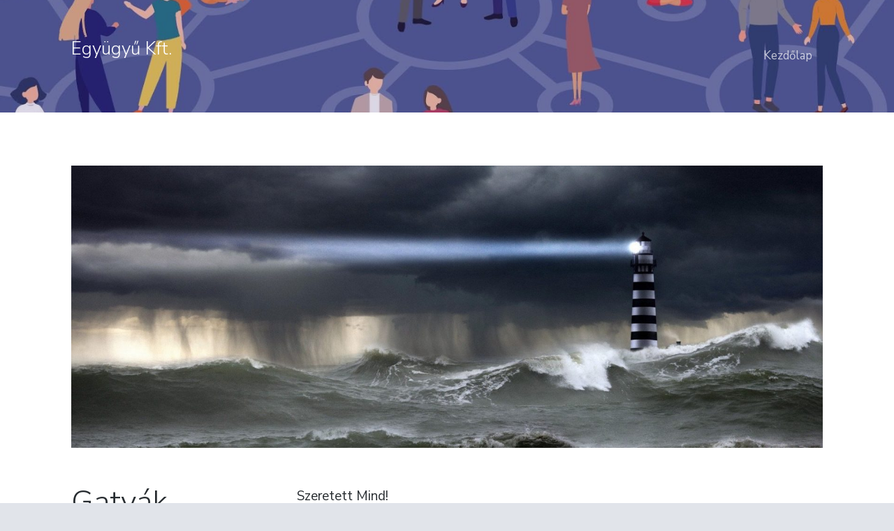

--- FILE ---
content_type: text/html; charset=UTF-8
request_url: http://egyugyu.com/2019/08/17/gatyak-felkotese-idoszeru-ugyvezetoi-beszamolo-2019-nyar/
body_size: 7423
content:
<!DOCTYPE html>
<html lang="hu" class="no-js">
<head>
	<meta charset="UTF-8">
	<meta name="viewport" content="width=device-width, initial-scale=1">
	<link rel="profile" href="http://gmpg.org/xfn/11">
	<link rel="pingback" href="http://egyugyu.com/xmlrpc.php">

	<title>Gatyák felkötése időszerű – Ügyvezetői Beszámoló [2019 nyár] &#8211; Együgyű Kft.</title>
<meta name='robots' content='max-image-preview:large' />
<script>document.documentElement.className = document.documentElement.className.replace("no-js","js");</script>
<link rel='dns-prefetch' href='//secure.gravatar.com' />
<link rel='dns-prefetch' href='//fonts.googleapis.com' />
<link rel='dns-prefetch' href='//s.w.org' />
<link rel='dns-prefetch' href='//v0.wordpress.com' />
<link rel="alternate" type="application/rss+xml" title="Együgyű Kft. &raquo; hírcsatorna" href="http://egyugyu.com/feed/" />
<link rel="alternate" type="application/rss+xml" title="Együgyű Kft. &raquo; hozzászólás hírcsatorna" href="http://egyugyu.com/comments/feed/" />
		<script type="text/javascript">
			window._wpemojiSettings = {"baseUrl":"https:\/\/s.w.org\/images\/core\/emoji\/13.1.0\/72x72\/","ext":".png","svgUrl":"https:\/\/s.w.org\/images\/core\/emoji\/13.1.0\/svg\/","svgExt":".svg","source":{"concatemoji":"http:\/\/egyugyu.com\/wp-includes\/js\/wp-emoji-release.min.js?ver=5.8.12"}};
			!function(e,a,t){var n,r,o,i=a.createElement("canvas"),p=i.getContext&&i.getContext("2d");function s(e,t){var a=String.fromCharCode;p.clearRect(0,0,i.width,i.height),p.fillText(a.apply(this,e),0,0);e=i.toDataURL();return p.clearRect(0,0,i.width,i.height),p.fillText(a.apply(this,t),0,0),e===i.toDataURL()}function c(e){var t=a.createElement("script");t.src=e,t.defer=t.type="text/javascript",a.getElementsByTagName("head")[0].appendChild(t)}for(o=Array("flag","emoji"),t.supports={everything:!0,everythingExceptFlag:!0},r=0;r<o.length;r++)t.supports[o[r]]=function(e){if(!p||!p.fillText)return!1;switch(p.textBaseline="top",p.font="600 32px Arial",e){case"flag":return s([127987,65039,8205,9895,65039],[127987,65039,8203,9895,65039])?!1:!s([55356,56826,55356,56819],[55356,56826,8203,55356,56819])&&!s([55356,57332,56128,56423,56128,56418,56128,56421,56128,56430,56128,56423,56128,56447],[55356,57332,8203,56128,56423,8203,56128,56418,8203,56128,56421,8203,56128,56430,8203,56128,56423,8203,56128,56447]);case"emoji":return!s([10084,65039,8205,55357,56613],[10084,65039,8203,55357,56613])}return!1}(o[r]),t.supports.everything=t.supports.everything&&t.supports[o[r]],"flag"!==o[r]&&(t.supports.everythingExceptFlag=t.supports.everythingExceptFlag&&t.supports[o[r]]);t.supports.everythingExceptFlag=t.supports.everythingExceptFlag&&!t.supports.flag,t.DOMReady=!1,t.readyCallback=function(){t.DOMReady=!0},t.supports.everything||(n=function(){t.readyCallback()},a.addEventListener?(a.addEventListener("DOMContentLoaded",n,!1),e.addEventListener("load",n,!1)):(e.attachEvent("onload",n),a.attachEvent("onreadystatechange",function(){"complete"===a.readyState&&t.readyCallback()})),(n=t.source||{}).concatemoji?c(n.concatemoji):n.wpemoji&&n.twemoji&&(c(n.twemoji),c(n.wpemoji)))}(window,document,window._wpemojiSettings);
		</script>
		<style type="text/css">
img.wp-smiley,
img.emoji {
	display: inline !important;
	border: none !important;
	box-shadow: none !important;
	height: 1em !important;
	width: 1em !important;
	margin: 0 .07em !important;
	vertical-align: -0.1em !important;
	background: none !important;
	padding: 0 !important;
}
</style>
	<link rel='stylesheet' id='wp-block-library-css'  href='http://egyugyu.com/wp-includes/css/dist/block-library/style.min.css?ver=5.8.12' type='text/css' media='all' />
<style id='wp-block-library-inline-css' type='text/css'>
.has-text-align-justify{text-align:justify;}
</style>
<link rel='stylesheet' id='mediaelement-css'  href='http://egyugyu.com/wp-includes/js/mediaelement/mediaelementplayer-legacy.min.css?ver=4.2.16' type='text/css' media='all' />
<link rel='stylesheet' id='wp-mediaelement-css'  href='http://egyugyu.com/wp-includes/js/mediaelement/wp-mediaelement.min.css?ver=5.8.12' type='text/css' media='all' />
<link rel='stylesheet' id='atomic-style-css'  href='http://egyugyu.com/wp-content/themes/atomic/style.css?ver=5.8.12' type='text/css' media='all' />
<style id='atomic-style-inline-css' type='text/css'>


	button, input[type='button'],
	input[type='reset'],
	input[type='submit'],
	.button,
	#page #infinite-handle button,
	#page #infinite-handle button:hover,
	.comment-navigation a,
	.drawer .tax-widget a,
	.su-button,
	h3.comments-title,
	.page-numbers.current,
	.page-numbers:hover,
	.woocommerce nav.woocommerce-pagination ul li span.current,
	.woocommerce nav.woocommerce-pagination ul li span:hover,
	.woocommerce nav.woocommerce-pagination ul li a:hover,
	a.added_to_cart,
	.woocommerce .widget_price_filter .ui-slider .ui-slider-handle,
	.woocommerce .widget_price_filter .ui-slider .ui-slider-range,
	.woocommerce button.button.alt,
	.woocommerce button.button.alt:hover,
	.woocommerce button.button,
	.woocommerce button.button:hover,
	.woocommerce a.button.atomic,
	.woocommerce-cart .wc-proceed-to-atomic a.atomic-button,
	.woocommerce-cart .wc-proceed-to-atomic a.atomic-button:hover,
	.woocommerce input.button.alt,
	.woocommerce input.button.alt:hover {
	      background-color: #1d96f3;
	}

	.home .home-nav .active, .home .home-nav .active:hover {
		border-bottom-color: #1d96f3;
	}

	li.is-active:before,
	li:hover:before,
	.entry-content p a:hover,
	.post-navigation a:hover .post-title {
		color: #1d96f3;
	}

	.entry-content p a:hover {
		box-shadow: inset 0 -2px 0 #1d96f3;
	}

	.site-header {
		background: #553b87;
	}

	.cover-image {
		opacity: .3;
	}

	@media only screen and (min-width:1000px) {
		.header-text {
			padding-top: 15%;
			padding-bottom: 15%;
		}
	}

	
</style>
<link rel='stylesheet' id='atomic-fonts-css'  href='//fonts.googleapis.com/css?family=Nunito+Sans%3A200%2C300%2C400%2C400i%2C600&#038;subset=latin%2Clatin-ext' type='text/css' media='all' />
<link rel='stylesheet' id='font-awesome-css'  href='http://egyugyu.com/wp-content/themes/atomic/inc/fontawesome/css/font-awesome.css?ver=4.4.0' type='text/css' media='screen' />
<script type='text/javascript' src='http://egyugyu.com/wp-includes/js/jquery/jquery.min.js?ver=3.6.0' id='jquery-core-js'></script>
<script type='text/javascript' src='http://egyugyu.com/wp-includes/js/jquery/jquery-migrate.min.js?ver=3.3.2' id='jquery-migrate-js'></script>
<link rel="https://api.w.org/" href="http://egyugyu.com/wp-json/" /><link rel="alternate" type="application/json" href="http://egyugyu.com/wp-json/wp/v2/posts/189" /><link rel="EditURI" type="application/rsd+xml" title="RSD" href="http://egyugyu.com/xmlrpc.php?rsd" />
<link rel="wlwmanifest" type="application/wlwmanifest+xml" href="http://egyugyu.com/wp-includes/wlwmanifest.xml" /> 
<meta name="generator" content="WordPress 5.8.12" />
<link rel="canonical" href="http://egyugyu.com/2019/08/17/gatyak-felkotese-idoszeru-ugyvezetoi-beszamolo-2019-nyar/" />
<link rel='shortlink' href='https://wp.me/p9LP9y-33' />
<link rel="alternate" type="application/json+oembed" href="http://egyugyu.com/wp-json/oembed/1.0/embed?url=http%3A%2F%2Fegyugyu.com%2F2019%2F08%2F17%2Fgatyak-felkotese-idoszeru-ugyvezetoi-beszamolo-2019-nyar%2F" />
<link rel="alternate" type="text/xml+oembed" href="http://egyugyu.com/wp-json/oembed/1.0/embed?url=http%3A%2F%2Fegyugyu.com%2F2019%2F08%2F17%2Fgatyak-felkotese-idoszeru-ugyvezetoi-beszamolo-2019-nyar%2F&#038;format=xml" />
<style type='text/css'>img#wpstats{display:none}</style>
		
<!-- Jetpack Open Graph Tags -->
<meta property="og:type" content="article" />
<meta property="og:title" content="Gatyák felkötése időszerű – Ügyvezetői Beszámoló [2019 nyár]" />
<meta property="og:url" content="http://egyugyu.com/2019/08/17/gatyak-felkotese-idoszeru-ugyvezetoi-beszamolo-2019-nyar/" />
<meta property="og:description" content="Szeretett Mind! Beszámolókat ígértem, folytatom tehát, elnézést, hogy nem napra pontosan havonta jelentkezem ezekkel –&nbsp;nagyon sok munka volt, hogy a) folyamatosan legyen friss tartalom b) az E…" />
<meta property="article:published_time" content="2019-08-17T12:01:11+00:00" />
<meta property="article:modified_time" content="2021-05-09T08:42:48+00:00" />
<meta property="og:site_name" content="Együgyű Kft." />
<meta property="og:image" content="http://egyugyu.com/wp-content/uploads/2021/05/4DE30021-5CE1-4CC2-A260-5C52528409BA.jpeg" />
<meta property="og:image:width" content="1920" />
<meta property="og:image:height" content="1080" />
<meta property="og:image:alt" content="" />
<meta property="og:locale" content="hu_HU" />
<meta name="twitter:text:title" content="Gatyák felkötése időszerű – Ügyvezetői Beszámoló [2019 nyár]" />
<meta name="twitter:image" content="http://egyugyu.com/wp-content/uploads/2021/05/4DE30021-5CE1-4CC2-A260-5C52528409BA.jpeg?w=640" />
<meta name="twitter:card" content="summary_large_image" />

<!-- End Jetpack Open Graph Tags -->
<link rel="icon" href="http://egyugyu.com/wp-content/uploads/2018/03/cropped-E9ABA37D-6F0E-4E9A-92DE-9D32F2E98DBB-32x32.jpeg" sizes="32x32" />
<link rel="icon" href="http://egyugyu.com/wp-content/uploads/2018/03/cropped-E9ABA37D-6F0E-4E9A-92DE-9D32F2E98DBB-192x192.jpeg" sizes="192x192" />
<link rel="apple-touch-icon" href="http://egyugyu.com/wp-content/uploads/2018/03/cropped-E9ABA37D-6F0E-4E9A-92DE-9D32F2E98DBB-180x180.jpeg" />
<meta name="msapplication-TileImage" content="http://egyugyu.com/wp-content/uploads/2018/03/cropped-E9ABA37D-6F0E-4E9A-92DE-9D32F2E98DBB-270x270.jpeg" />
</head>

<body class="post-template-default single single-post postid-189 single-format-standard has-featured-image">

<header id="masthead" class="site-header">
	<!-- Get the header background image -->
			<div class="site-header-bg-wrap">
			<div class="site-header-bg background-effect" style="background-image: url(http://egyugyu.com/wp-content/uploads/2021/05/cropped-4FB68401-1626-49A6-BDEB-6621C66C3CD7.jpeg); opacity: 0.8;"></div>
		</div>
	
	<div class="top-navigation">
		
<div class="mobile-navigation">
	<button class="menu-toggle button-toggle">
		<span>
			<i class="fa fa-bars"></i>
			Menu		</span>
		<span>
			<i class="fa fa-times"></i>
			Close		</span>
	</button><!-- .overlay-toggle -->
</div>

<div class="drawer-wrap">
	<div class="drawer drawer-menu-explore">
					<nav id="drawer-navigation" class="drawer-navigation">
				<div class="menu-fomenu-container"><ul id="menu-fomenu" class="menu"><li id="menu-item-382" class="menu-item menu-item-type-custom menu-item-object-custom menu-item-home menu-item-382"><a href="https://egyugyu.com">Kezdőlap</a></li>
</ul></div>			</nav><!-- #site-navigation -->
			</div><!-- .drawer -->
</div>

		<div class="container">
			<div class="site-identity clear">
				<!-- Site title and logo -->
					<div class="site-title-wrap" itemscope itemtype="http://schema.org/Organization">
		<!-- Use the Site Logo feature, if supported -->
		
		<div class="titles-wrap">
							<p class="site-title"><a href="http://egyugyu.com/" rel="home">Együgyű Kft.</a></p>
 			
					</div>
	</div><!-- .site-title-wrap -->

				<div class="top-navigation-right">
					<!-- Main navigation -->
					<nav id="site-navigation" class="main-navigation">
						<div class="menu-fomenu-container"><ul id="menu-fomenu-1" class="menu"><li class="menu-item menu-item-type-custom menu-item-object-custom menu-item-home menu-item-382"><a href="https://egyugyu.com">Kezdőlap</a></li>
</ul></div>					</nav><!-- .main-navigation -->
				</div><!-- .top-navigation-right -->
			</div><!-- .site-identity-->
		</div><!-- .container -->
	</div><!-- .top-navigation -->

	<!-- Get the header background image -->
	</header><!-- .site-header -->

	<nav class="home-nav single-nav">
		<h2 class="sticky-title">Gatyák felkötése időszerű – Ügyvezetői Beszámoló [2019 nyár]</h2>

			</nav>




<div id="page" class="hfeed site container">
	<div id="content" class="site-content">

	<div id="primary" class="content-area">
		<main id="main" class="site-main">

		
<article id="post-189" class="post-189 post type-post status-publish format-standard has-post-thumbnail hentry category-hirek with-featured-image">
			<div class="featured-image">
			<img width="1600" height="600" src="http://egyugyu.com/wp-content/uploads/2021/05/4DE30021-5CE1-4CC2-A260-5C52528409BA-1600x600.jpeg" class="attachment-atomic-featured-image size-atomic-featured-image wp-post-image" alt="" loading="lazy" sizes="(max-width: 1480px) 950px, (max-width: 800px) 800px, (max-width: 600px) 600px" />		</div>
	
		<div class="content-left">
		<div class="entry-meta">
			<header class="entry-header">
									<h1 class="entry-title">Gatyák felkötése időszerű – Ügyvezetői Beszámoló [2019 nyár]</h1>
				
							</header>

            			<ul class="meta-list">
			<li>
				<span class="meta-title">Posted by:</span>

						<p class="entry-byline">
		<!-- Create an avatar link -->
		<a href="http://egyugyu.com/author/joos-istvan/" title="Posts by Joos Istvan">
			<img alt='' src='http://2.gravatar.com/avatar/8577b55692951aa47b61ff3578212304?s=44&#038;d=mm&#038;r=g' srcset='http://2.gravatar.com/avatar/8577b55692951aa47b61ff3578212304?s=88&#038;d=mm&#038;r=g 2x' class='avatar avatar-44 photo' height='44' width='44' loading='lazy'/>		</a>

		<!-- Create an author post link -->
		<a class="entry-byline-author" href="http://egyugyu.com/author/joos-istvan/">
			Joos Istvan		</a>
		<span class="entry-byline-on">on</span>
		<span class="entry-byline-date">2019-08-17</span>
	</p>
			</li>

							<li>
					<span class="meta-title">Category:</span>

					<a href="http://egyugyu.com/category/hirek/" rel="category tag">Befektetői Hírek</a>				</li>
			
			
			
					</ul><!-- .meta-list -->
	
					</div><!-- .entry-meta -->
	</div><!-- .entry-left -->

	<div class="content-right">
		<div class="entry-content">

			<p>Szeretett Mind!</p>
<p>Beszámolókat ígértem, folytatom tehát, elnézést, hogy nem napra pontosan havonta jelentkezem ezekkel –&nbsp;nagyon sok munka volt, hogy</p>
<p>a) folyamatosan legyen friss tartalom<br />
b) az EgoYoga kellő figyelmet kapjon<br />
c) a szervezet rendben működjék</p>
<p>Ami egyben az elmúlt időszak három nagy témája is.</p>
<p>Bevételeink júliusi alakulása:</p>
<p><img loading="lazy" class="alignnone size-full wp-image-84400" src="https://enakademia.net/wp-content/uploads/2019/08/2C8F28AD-D55E-42A6-8F95-CE7A4A7711B9.jpeg" alt="" width="1979" height="1438"></p>
<p>Aminek továbbra is közel a&nbsp;harmada jön előfizetésekből:</p>
<p><img loading="lazy" class="alignnone size-full wp-image-84402" src="https://enakademia.net/wp-content/uploads/2019/08/117C7C93-1DDB-4FA8-BA9F-4B7C08B2D5A0.jpeg" alt="" width="1646" height="1297"></p>
<p>Az év számai augusztus közepéig:</p>
<p><img loading="lazy" class="alignnone size-full wp-image-84401" src="https://enakademia.net/wp-content/uploads/2019/08/96D687C7-662E-4499-824A-9A15AB236791.jpeg" alt="" width="1984" height="1425"></p>
<p>&nbsp;</p>
<p>Az időszak eredményei között kiemelenedő szerintem, hogy</p>
<p><em><strong>&#8211; a bevételi rekordot 1,5x túlléptük: 3,5 mFt volt július (júni: 2m)</strong></em><br />
<em><strong>&#8211; a tábor jóval a határidő előtt, és csurig megtelt (jól sikerült)</strong></em><br />
<em><strong>&#8211; a rendezvény üzletág 1,4 mFt-ot dobott a bevételen (!!)<br />
</strong><strong>&#8211; az ÉNAKADÉMIA külön vezetőt kapott, harmonikus átadás volt</strong></em><br />
<em><strong>&#8211; a szervezet jól működik, nagyszerű a kiszolgálás</strong></em><br />
<em><strong>&#8211; a csak tagoknak szóló videók jól terelnek</strong></em><br />
<em><strong>&#8211; egoyoga közösség változatlanul élénk </strong></em><br />
<em><strong>&#8211; videó-konzultációk nagyon jól működnek</strong></em><br />
<em><strong>&#8211; a CF helyzet jó, tartozások ütemezve, nem kell kölcsönt kérjünk</strong></em><br />
<em><strong>&#8211; Kapcsolódj! bezárását bejelentettük, jól fogadta a közösség</strong></em><br />
<em><strong>&#8211; őszre Soma az első vendég, az eseményekben sok a lehetőség</strong></em></p>
<p>&nbsp;</p>
<p>Másrészt a kihívások között említendő, hogy</p>
<p><em><strong>&#8211; ingyenes szolgáltatási szint lehetőség (vagy ingyenes 30 nap)</strong></em><br />
<em><strong>&#8211; férfiaknak szóló új formátum őszre van csak meg</strong></em><br />
<em><strong>&#8211; a prémium tagság aránya magasabb “kellene legyen”</strong></em><br />
<em><strong>&#8211; ismerkedési funkciók a férfiak toborzása után indulhat csak</strong></em><br />
<em><strong>&#8211; videó formátumnak változni kell, “ütősebb” lesz</strong></em><br />
<em><strong>&#8211; továbbra sincs profi értékesítés / marketing</strong></em><br />
<em><strong>&#8211; egoyoga csoportokat szinte egyedül viszem<br />
&#8211;&nbsp;Instagrammal muszáj valamit kezdeni nekem is<br />
</strong><strong>&#8211; webshop még mindig kihasználatlan (mert gazdátlan)</strong></em><br />
<em><strong>&#8211; a közösség életét immár a való világban is szerveznünk kell</strong></em><br />
<em><strong>&#8211; bevonással el vagyunk maradva, Moderator / Host felkérés sürgős</strong></em><br />
<em><strong>&#8211; augusztust elengedtük, pihenünk, bevétel alacsonyabb, mint július<br />
&#8211; áfamentes keretünket kimerítettük, újra az áfa-körbe léptünk<br />
&#8211; még vannak tartozások + a bérek piac (és érdemek) alattiak<br />
&#8211; az informatikai résznek továbbra sincsen gazdája / vezetője</strong></em></p>
<p>&nbsp;</p>
<p>Van okunk örülni, és szerintem örüljünk is –&nbsp;különösen a bevételek alakulása nagyon látványos. Másrészt “valamit érzek a levegőben”. Nem tudom mit. Csak egyszerűen érzésem, hogy áttörés történik, robbanás előtt állunk.</p>
<p>Ajánlás: mindenki kösse a gatyáját fel!</p>
<p><em>Köszönöm a befektetők töretlen bizalmát és a csapat nagyszerű munkáját – nélkületek nem menne ez az egész!</em></p>
<p>Hálával,<br />
István</p>
			<ul class="meta-list">
			<li>
				<span class="meta-title">Posted by:</span>

						<p class="entry-byline">
		<!-- Create an avatar link -->
		<a href="http://egyugyu.com/author/joos-istvan/" title="Posts by Joos Istvan">
			<img alt='' src='http://2.gravatar.com/avatar/8577b55692951aa47b61ff3578212304?s=44&#038;d=mm&#038;r=g' srcset='http://2.gravatar.com/avatar/8577b55692951aa47b61ff3578212304?s=88&#038;d=mm&#038;r=g 2x' class='avatar avatar-44 photo' height='44' width='44' loading='lazy'/>		</a>

		<!-- Create an author post link -->
		<a class="entry-byline-author" href="http://egyugyu.com/author/joos-istvan/">
			Joos Istvan		</a>
		<span class="entry-byline-on">on</span>
		<span class="entry-byline-date">2019-08-17</span>
	</p>
			</li>

							<li>
					<span class="meta-title">Category:</span>

					<a href="http://egyugyu.com/category/hirek/" rel="category tag">Befektetői Hírek</a>				</li>
			
			
			
					</ul><!-- .meta-list -->
	
	<nav class="navigation post-navigation" role="navigation" aria-label="Bejegyzések">
		<h2 class="screen-reader-text">Bejegyzés navigáció</h2>
		<div class="nav-links"><div class="nav-previous"><a href="http://egyugyu.com/2019/07/01/rekord-honapot-zartunk-ugyvezetoi-beszamolo-2019-tavasz/" rel="prev"><span class="meta-nav-text meta-title">Previous:</span> <span class="screen-reader-text">Previous post:</span> <span class="post-title">Rekord hónapot zártunk – Ügyvezetői Beszámoló [2019 tavasz]</span></a></div><div class="nav-next"><a href="http://egyugyu.com/2019/12/15/product-market-fit-eab-3-2019-osz/" rel="next"><span class="meta-nav-text meta-title">Next:</span> <span class="screen-reader-text">Next post:</span> <span class="post-title">“Product Market Fit” – Ügyvezetői Beszámoló [2019 ősz]</span></a></div></div>
	</nav>
		</div><!-- .entry-content -->
	</div><!-- .content-right-->

</article><!-- #post-## -->

		</main><!-- #main -->
	</div><!-- #primary -->


	</div><!-- #content -->
</div><!-- #page .container -->


<footer id="colophon" class="site-footer">
	
	<div class="container">

					<div class="footer-widgets">
									<div class="footer-column">
						<aside id="text-2" class="widget widget_text"><h2 class="widget-title">Kapcsolat</h2>			<div class="textwidget"><p><strong>Joós István</strong><br />
kapcsolat@enakademia.net</p>
</div>
		</aside>					</div>
				
									<div class="footer-column">
						<aside id="text-3" class="widget widget_text"><h2 class="widget-title">Cégadatok</h2>			<div class="textwidget"><p>Kuny Domokos u. 4./D,<br />
Budapest, 1012<em><br />
Cjsz: </em><strong>01-09-198128<br />
</strong><em>Asz: </em><strong>25072411-2-41</strong></p>
</div>
		</aside>					</div>
				
									<div class="footer-column">
						<aside id="text-4" class="widget widget_text"><h2 class="widget-title">Bank</h2>			<div class="textwidget"><p><strong>10401093-50526768-81651008<br />
</strong><b>HU92104010935052676881651008<br />
</b><em>PayPal: </em><b>paypal@enakademia.net</b></p>
</div>
		</aside>					</div>
				
							</div>
		
		<div class="footer-bottom">
			<div class="footer-tagline">
				<div class="site-info">
					© 2018-2021 Együgyű Kft.				</div>
			</div><!-- .footer-tagline -->
			
					</div><!-- .footer-bottom -->
	</div><!-- .container -->
</footer><!-- #colophon -->

	<div style="display:none">
	<div class="grofile-hash-map-8577b55692951aa47b61ff3578212304">
	</div>
	</div>
<script type='text/javascript' src='https://secure.gravatar.com/js/gprofiles.js?ver=202604' id='grofiles-cards-js'></script>
<script type='text/javascript' id='wpgroho-js-extra'>
/* <![CDATA[ */
var WPGroHo = {"my_hash":""};
/* ]]> */
</script>
<script type='text/javascript' src='http://egyugyu.com/wp-content/plugins/jetpack/modules/wpgroho.js?ver=10.4.2' id='wpgroho-js'></script>
<script type='text/javascript' id='atomic-js-js-extra'>
/* <![CDATA[ */
var atomic_js_vars = {"ajaxurl":"http:\/\/egyugyu.com\/wp-admin\/admin-ajax.php"};
/* ]]> */
</script>
<script type='text/javascript' src='http://egyugyu.com/wp-content/themes/atomic/js/atomic.js?ver=1.0' id='atomic-js-js'></script>
<script type='text/javascript' src='http://egyugyu.com/wp-content/themes/atomic/js/responsiveslides.js?ver=1.54' id='responsive-slides-js'></script>
<script type='text/javascript' src='http://egyugyu.com/wp-content/themes/atomic/js/jquery.fitvids.js?ver=1.1' id='fitvids-js'></script>
<script type='text/javascript' src='http://egyugyu.com/wp-content/themes/atomic/js/jquery.touchSwipe.js?ver=1.6.6' id='touchSwipe-js'></script>
<script type='text/javascript' src='http://egyugyu.com/wp-content/themes/atomic/js/jquery.matchHeight.js?ver=0.5.2' id='matchHeight-js'></script>
<script type='text/javascript' src='http://egyugyu.com/wp-includes/js/wp-embed.min.js?ver=5.8.12' id='wp-embed-js'></script>
<script src='https://stats.wp.com/e-202604.js' defer></script>
<script>
	_stq = window._stq || [];
	_stq.push([ 'view', {v:'ext',j:'1:10.4.2',blog:'144385076',post:'189',tz:'1',srv:'egyugyu.com'} ]);
	_stq.push([ 'clickTrackerInit', '144385076', '189' ]);
</script>

</body>
</html>
